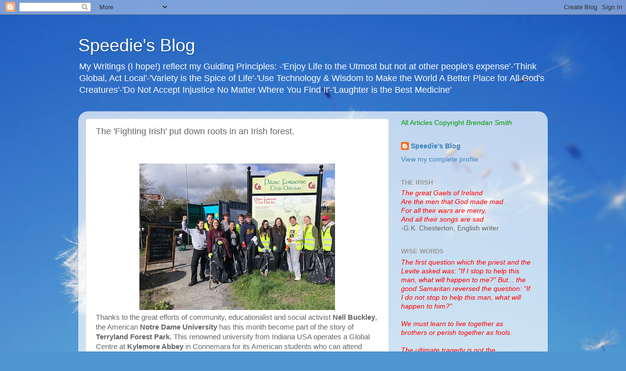

--- FILE ---
content_type: text/javascript; charset=UTF-8
request_url: http://brenspeedie.blogspot.com/2023/04/the-fighting-irish-put-down-roots-in.html?action=getFeed&widgetId=Feed2&widgetType=Feed&responseType=js&xssi_token=AOuZoY7CaGPVULC1sutrDtpFYfDsD4OMAg%3A1767461782732
body_size: 601
content:
try {
_WidgetManager._HandleControllerResult('Feed2', 'getFeed',{'status': 'ok', 'feed': {'entries': [{'title': 'Maduro\x27s rule in Venezuela is finally ended by Trump', 'link': 'https://www.rte.ie/news/world/2026/0103/1551339-maduro-trump/', 'publishedDate': '2026-01-03T06:56:58.000-08:00', 'author': ''}, {'title': 'What we know about US attacks on Venezuela', 'link': 'https://www.rte.ie/news/world/2026/0103/1551337-venezuela-what-we-know/', 'publishedDate': '2026-01-03T06:31:11.000-08:00', 'author': ''}, {'title': 'All-Ireland Club SFC semi-finals: All you need to know', 'link': 'https://www.rte.ie/sport/football/2026/0102/1551223-all-ireland-club-sfc-semi-finals-all-you-need-to-know/', 'publishedDate': '2026-01-02T07:19:05.000-08:00', 'author': ''}, {'title': 'Venezuela demands US provide \x27proof of life\x27 of Maduro', 'link': 'https://www.rte.ie/news/world/2026/0103/1551313-venezuela-live-blog/', 'publishedDate': '2026-01-03T02:54:19.000-08:00', 'author': ''}, {'title': 'Managers under criminal investigation over fatal bar fire', 'link': 'https://www.rte.ie/news/2026/0103/1551323-switzerland-fire-crans-montana/', 'publishedDate': '2026-01-03T03:56:55.000-08:00', 'author': ''}], 'title': 'News Headlines'}});
} catch (e) {
  if (typeof log != 'undefined') {
    log('HandleControllerResult failed: ' + e);
  }
}
